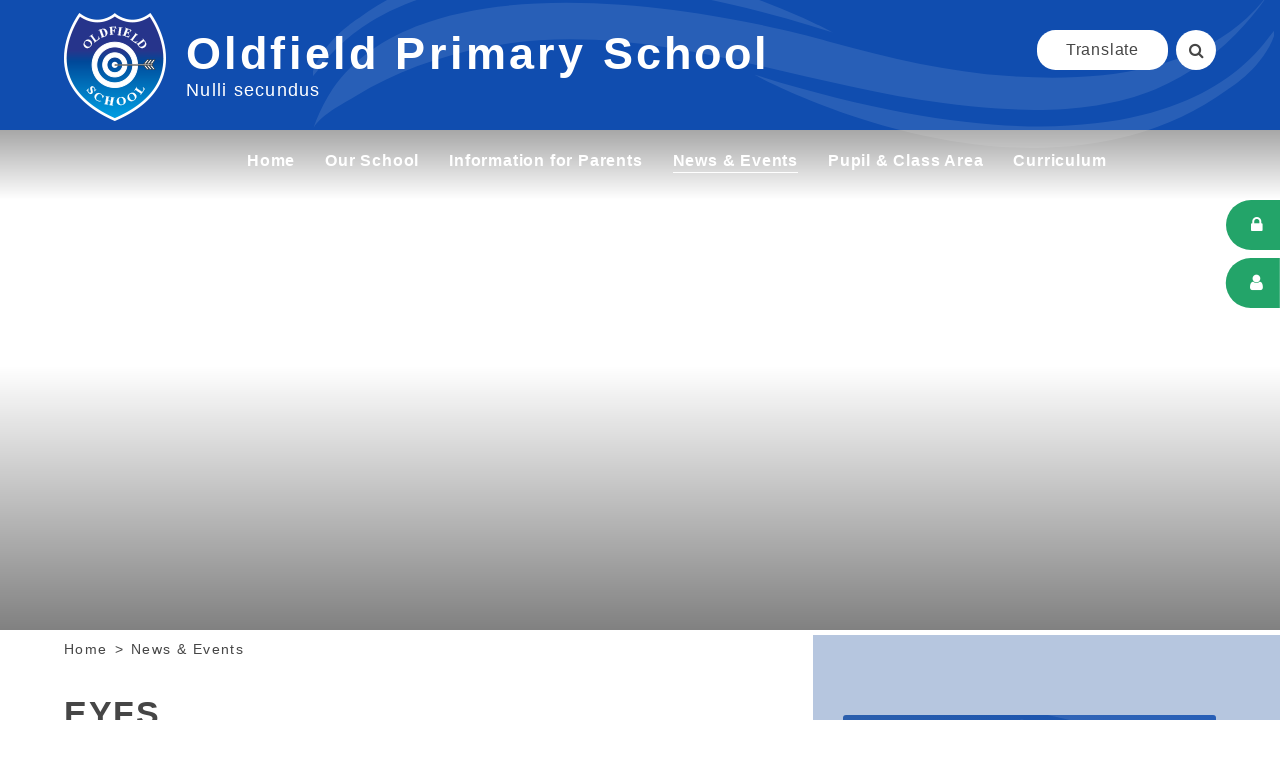

--- FILE ---
content_type: text/css
request_url: https://www.oldfieldprimary.com/_site/css/main.css?cache=260112
body_size: 70764
content:
@font-face{font-family:'Hugtophia';src:url("/_site/fonts/hugtophia.woff2") format("woff2"), url("/_site/fonts/hugtophia.woff") format("woff");font-weight:normal;font-style:normal}@font-face{font-family:'Tex Gyre Adventor';src:url("/_site/fonts/texgyreadventor-regular.woff2") format("woff2"), url("/_site/fonts/texgyreadventor-regular.woff") format("woff");font-weight:normal;font-style:normal}@font-face{font-family:'Tex Gyre Adventor';src:url("/_site/fonts/texgyreadventor-bold.woff2") format("woff2"), url("/_site/fonts/texgyreadventor-bold.woff") format("woff");font-weight:700;font-style:normal}
/*! normalize.css v1.1.2 | MIT License | git.io/normalize */article,aside,details,figcaption,figure,footer,header,hgroup,main,nav,section,summary{display:block}audio,canvas,video{display:inline-block;*display:inline;*zoom:1}audio:not([controls]){display:none;height:0}[hidden]{display:none}html{font-size:100%;-ms-text-size-adjust:100%;-webkit-text-size-adjust:100%}button,html,input,select,textarea{font-family:sans-serif}body{margin:0}a:focus{outline:thin dotted}a:active,a:hover{outline:0}h1{font-size:2em;margin:0.67em 0}h2{font-size:1.5em;margin:0.83em 0}h3{font-size:1.17em;margin:1em 0}h4{font-size:1em;margin:1.33em 0}h5{font-size:0.83em;margin:1.67em 0}h6{font-size:0.67em;margin:2.33em 0}abbr[title]{border-bottom:1px dotted}b,strong{font-weight:bold}blockquote{margin:1em 40px}dfn{font-style:italic}hr{-moz-box-sizing:content-box;-webkit-box-sizing:content-box;box-sizing:content-box;height:0}mark{background:#ff0;color:#000}p,pre{margin:1em 0}code,kbd,pre,samp{font-family:monospace, serif;_font-family:'courier new', monospace;font-size:1em}pre{white-space:pre;white-space:pre-wrap;word-wrap:break-word}q{quotes:none}q:after,q:before{content:'';content:none}small{font-size:80%}sub,sup{font-size:75%;line-height:0;position:relative;vertical-align:baseline}sup{top:-0.5em}sub{bottom:-0.25em}dl,menu,ol,ul{margin:1em 0}dd{margin:0 0 0 40px}menu,ol,ul{padding:0 0 0 40px}nav ol,nav ul{list-style:none;list-style-image:none}img{border:0;-ms-interpolation-mode:bicubic}svg:not(:root){overflow:hidden}figure{margin:0}form{margin:0}fieldset{border:1px solid #c0c0c0;margin:0;padding:0.35em 0.625em 0.75em}legend{border:0;padding:0;white-space:normal;*margin-left:-7px}button,input,select,textarea{font-size:100%;margin:0;vertical-align:baseline;*vertical-align:middle}button,input{line-height:normal}button,select{text-transform:none}button,html input[type=button],input[type=reset],input[type=submit]{-webkit-appearance:button;cursor:pointer;*overflow:visible}button[disabled],html input[disabled]{cursor:default}input[type=checkbox],input[type=radio]{-webkit-box-sizing:border-box;box-sizing:border-box;padding:0;*height:13px;*width:13px}input[type=search]{-webkit-appearance:textfield;-webkit-box-sizing:content-box;-moz-box-sizing:content-box;box-sizing:content-box}input[type=search]::-webkit-search-cancel-button,input[type=search]::-webkit-search-decoration{-webkit-appearance:none}button::-moz-focus-inner,input::-moz-focus-inner{border:0;padding:0}textarea{overflow:auto;vertical-align:top}table{border-collapse:collapse;border-spacing:0}body{font-size:100%}.mason,body,html{width:100%;height:100%}body{background:#FFFFFF}.mason *,.mason :after,.mason :before{-webkit-box-sizing:border-box;box-sizing:border-box;*behavior:url("/_includes/polyfills/boxsizing.htc")}.mason--resizing *{-webkit-transition:none;-o-transition:none;transition:none}.mason{width:1024px;min-height:100%;height:auto!important;height:100%;margin:0 auto;clear:both;position:relative;overflow:hidden;background:#FFFFFF}@media (min-width:0px){.mason{width:auto}}.mason{color:#464646;font-family:"Arial", sans-serif}button,input,select,textarea{font-family:"Arial", sans-serif}.video{max-width:100%;position:relative;background:#000}.video iframe{width:100%;height:100%;position:absolute;border:0}.region h1,.region h2,.region h3,.region h4,.region h5,.region h6{color:#464646;font-family:"Tex Gyre Adventor", sans-serif;font-weight:normal;line-height:1.5em}.region a{color:#104daf;text-decoration:none}.region hr{width:100%;height:0;margin:0;border:0;border-bottom:1px solid #104daf}.region iframe,.region img{max-width:100%}.region img{height:auto!important}.region img[data-fill]{max-width:none}.region figure{max-width:100%;padding:2px;margin:1em 0;border:1px solid #104daf;background:#F8F8F8}.region figure img{clear:both}.region figure figcaption{clear:both}.region blockquote{margin:1em 0;padding:0 0 0 1em}.region table{max-width:100%;margin:1em 0;clear:both;border:1px solid #104daf;background:#F8F8F8}.region td,.region th{text-align:left;padding:0.25em 0.5em;border:1px solid #104daf}.region label{margin-right:.5em;display:block}.region legend{padding:0 .5em}.region label em,.region legend em{color:#CF1111;font-style:normal;margin-left:.2em}.region input{max-width:100%}.region input[type=password],.region input[type=text]{width:18em;height:2em;display:block;padding:0 0 0 .5em;border:1px solid #104daf}.region input[type=checkbox],.region input[type=radio]{width:1em;height:1em;margin:.4em}.region textarea{max-width:100%;display:block;padding:.5em;border:1px solid #104daf}.region select{max-width:100%;width:18em;height:2em;padding:.2em;border:1px solid #104daf}.region select[size]{height:auto;padding:.2em}.region fieldset{border-color:#104daf}.captcha{display:block;margin:0 0 1em}.captcha__help{max-width:28em}.captcha__help--extended{max-width:26em}.captcha__elements{width:200px}.btn{height:auto;margin-top:-1px;display:inline-block;padding:0 1em;color:#104daf;line-height:2.8em;letter-spacing:1px;text-decoration:none;text-transform:uppercase;border:1px solid #104daf;background:transparent;-webkit-transition:background .4s, color .4s;-o-transition:background .4s, color .4s;transition:background .4s, color .4s}.btn:focus,.btn:hover{color:#FFF;background:#104daf}.btn__icon,.btn__text{float:left;margin:0 0.2em;line-height:inherit}.btn__icon{font-size:1.5em;margin-top:-2px}.btn--disabled{color:#999;border-color:#999;cursor:default}.btn--disabled:focus,.btn--disabled:hover{color:#999;background:transparent}.access__anchor,.anchor,.content__anchor{visibility:hidden;position:absolute;top:0}#forumUpdateForm fieldset{margin:1em 0}#forumUpdateForm .cmsForm__field{display:block;clear:both}.mason--admin .access__anchor,.mason--admin .anchor,.mason--admin .content__anchor{margin-top:-110px}.ui_toolbar{clear:both;margin:1em 0;line-height:2.1em}.ui_toolbar:after,.ui_toolbar:before{content:'';display:table}.ui_toolbar:after{clear:both}.lte-ie7 .ui_toolbar{zoom:1}.ui_left>*,.ui_right>*,.ui_toolbar>*{margin:0 .5em 0 0;float:left}.ui_right>:last-child,.ui_toolbar>:last-child{margin-right:0}.ui_left{float:left}.ui_right{float:right;margin-left:.5em}.ui_button,.ui_select,.ui_tag{margin:0 .5em 0 0;position:relative;float:left;text-align:left}.ui_button,.ui_select>div,.ui_tag{height:2.1em;padding:0 .6em;position:relative;font-size:1em;white-space:nowrap;color:#444444!important;line-height:2.1em;border:1px solid;border-color:rgba(0, 0, 0, 0.15) rgba(0, 0, 0, 0.15) rgba(0, 0, 0, 0.25);border-radius:0px;background-color:#F8F8F8;background-image:none}.ui_button:hover,.ui_select:hover>div{background-color:#E0E0E0}.ui_button.ui_button--selected,.ui_select.ui_select--selected>div{background-color:#E0E0E0}.ui_button.ui_button--disabled,.ui_select.ui_select--disabled>div{cursor:default;color:rgba(68, 68, 68, 0.25)!important;background-color:#F8F8F8}.ui_button{margin:0 .3em 0 0;cursor:pointer;outline:none!important;text-decoration:none;-webkit-transition:background .3s;-o-transition:background .3s;transition:background .3s}.ui_card{padding:1em;display:block;text-align:left;color:#444444;background-color:#F8F8F8;border:1px solid!important;border-color:rgba(0, 0, 0, 0.15) rgba(0, 0, 0, 0.15) rgba(0, 0, 0, 0.25)!important;border-radius:0px}.ui_card:after,.ui_card:before{content:'';display:table;clear:both}.ui_card--void{padding:0;overflow:hidden}.ui_card--void>*{margin:-1px -2px -1px -1px}.ui_card__img{margin:0 -1em;display:block;overflow:hidden;border:2px solid #F8F8F8}.ui_card__img--top{margin:-1em -1em 0;border-radius:0px 0px 0 0}.ui_card__img--full{margin:-1em;border-radius:0px}.ui_txt{margin:0 0 0.8em;font-weight:300;line-height:1.6em}.ui_txt__title{margin:0.6666666667em 0;font-size:1.2em;font-weight:400;line-height:1.3333333333em}.ui_txt__bold{margin:0.8em 0;font-weight:400}.ui_txt__sub{margin:-1em 0 1em;font-size:0.8em;font-weight:300;line-height:2em}.ui_txt__content{font-size:0.9em;line-height:1.7777777778em}.ui_txt__content *{display:inline;margin:0}.ui_txt--truncate_3,.ui_txt--truncate_4,.ui_txt--truncate_5,.ui_txt--truncate_6,.ui_txt--truncate_7,.ui_txt--truncate_8,.ui_txt--truncate_9{position:relative;overflow:hidden}.ui_txt--truncate_3:after,.ui_txt--truncate_4:after,.ui_txt--truncate_5:after,.ui_txt--truncate_6:after,.ui_txt--truncate_7:after,.ui_txt--truncate_8:after,.ui_txt--truncate_9:after{content:'';width:50%;height:1.6em;display:block;position:absolute;right:0;bottom:0;background:-webkit-gradient(linear, left top, right top, from(rgba(248, 248, 248, 0)), to(#f8f8f8));background:-webkit-linear-gradient(left, rgba(248, 248, 248, 0), #f8f8f8);background:-o-linear-gradient(left, rgba(248, 248, 248, 0), #f8f8f8);background:linear-gradient(to right, rgba(248, 248, 248, 0), #f8f8f8)}.ui_txt--truncate_3{height:4.8em}.ui_txt--truncate_3 .ui_txt__title{max-height:1.3333333333em;overflow:hidden}.ui_txt--truncate_4{height:6.4em}.ui_txt--truncate_4 .ui_txt__title{max-height:2.6666666667em;overflow:hidden}.ui_txt--truncate_5{height:8em}.ui_txt--truncate_5 .ui_txt__title{max-height:4em;overflow:hidden}.ui_txt--truncate_6{height:9.6em}.ui_txt--truncate_6 .ui_txt__title{max-height:5.3333333333em;overflow:hidden}.ui_txt--truncate_7{height:11.2em}.ui_txt--truncate_7 .ui_txt__title{max-height:6.6666666667em;overflow:hidden}.ui_txt--truncate_8{height:12.8em}.ui_txt--truncate_8 .ui_txt__title{max-height:8em;overflow:hidden}.ui_txt--truncate_9{height:14.4em}.ui_txt--truncate_9 .ui_txt__title{max-height:9.3333333333em;overflow:hidden}.ui_select{padding:0}.ui_select>div{padding:0 1.5em 0 .6em;cursor:pointer;outline:none!important;text-decoration:none;-webkit-transition:background .3s;-o-transition:background .3s;transition:background .3s}.ui_select>div:after{content:'';display:block;position:absolute;right:.6em;top:50%;margin-top:-2px;border:4px solid;border-left-color:transparent;border-right-color:transparent;border-bottom-color:transparent}.ui_select>ul{padding:0;margin:.75em 0 0;display:none;list-style:none;overflow:hidden;background:#fff;position:absolute;z-index:8;top:100%;right:0}.ui_select>ul li{height:2.1em;padding:.15em;clear:both;position:relative;border-bottom:1px solid #ddd}.ui_select>ul li span{width:.6em;height:.6em;margin:.6em;float:left}.ui_select>ul li label{margin:0 3.6em 0 1.8em;display:block;white-space:nowrap}.ui_select>ul li input{position:absolute;top:50%;right:0.15em;-webkit-transform:translate(0, -50%);-ms-transform:translate(0, -50%);transform:translate(0, -50%)}.ui_select--selected>ul{display:block}.ui_group{float:left;margin:0 .3em 0 0}.ui_group .ui_button{float:left;margin:0;border-radius:0;border-left-color:rgba(255, 255, 255, 0.15)}.ui_group .ui_button:first-child{border-radius:0px 0 0 0px;border-left-color:rgba(0, 0, 0, 0.15)}.ui_group .ui_button:last-child{border-radius:0 0px 0px 0}.ui_icon{height:.5em;font-size:2em;line-height:.5em;display:inline-block;font-family:"Courier New", Courier, monospace}.ui_icon--prev:after{content:"\02039";font-weight:bold}.ui_icon--next:after{content:"\0203A";font-weight:bold}.ui-tooltip{-webkit-box-shadow:0 0 5px #aaa;box-shadow:0 0 5px #aaa;max-width:300px;padding:8px;position:absolute;z-index:9999;font-size:95%;line-height:1.2}.mason--staff .staff__list{width:100%;position:relative;text-align:center}.mason--staff .staff__list__item{display:inline-block;width:100%;max-width:280px;position:relative;overflow:hidden;height:15em;margin:0 10px 20px}.mason--staff .staff__list__item__photo{position:absolute;top:0;left:0;width:100%;height:100%;z-index:1}.mason--staff .staff__list__item__info{position:absolute;left:0;bottom:0;width:100%;padding:10px;text-align:center;background:#104daf;background:rgba(16, 77, 175, 0.5);color:#FFF;z-index:2}.mason--staff .staff__list__item__info strong{margin:0}.mason--staff .staff__list__item__info p{margin:0}@media (min-width:769px){.mason--staff .staff__list{text-align:left}.mason--staff .staff__list__item{width:31%;margin:0 2% 20px 0}}.lte-ie8 .mason--staff .staff__list{text-align:left}.lte-ie8 .mason--staff .staff__list__item{width:31%;margin:0 2% 20px 0}.mason--governors .governors__list{width:100%;position:relative;text-align:left}.mason--governors .governors__list__item{display:inline-block;width:100%;position:relative;overflow:hidden;margin:0 0 20px}.mason--governors .governors__list__item__photo{position:relative;top:0;left:0;width:100%;height:15em;z-index:1;overflow:hidden}.mason--governors .governors__list__item__info{position:absolute;left:0;bottom:0;width:100%;padding:10px;text-align:center;background:#104daf;background:rgba(16, 77, 175, 0.5);color:#FFF;z-index:2}.mason--governors .governors__list__item__info strong{margin:0}.mason--governors .governors__list__item__info p{margin:0}.mason--governors .governors__list__item__download{padding:10px;display:inline-block;background:#104daf;color:#FFF;text-decoration:none}.mason--governors .governors__list__item__download .fa{margin-right:5px}.mason--governors .governors__list__item__download[href=""]{display:none}@media (min-width:550px){.mason--governors .governors__list__item{padding:20px 0;border-bottom:1px solid #104daf}.mason--governors .governors__list__item>p{margin-top:0}.mason--governors .governors__list__item__photo{float:left;width:280px;margin:0 1em 0 0}}@font-face{font-family:'Hugtophia';src:url("/_site/fonts/hugtophia.woff2") format("woff2"), url("/_site/fonts/hugtophia.woff") format("woff");font-weight:normal;font-style:normal}@font-face{font-family:'Tex Gyre Adventor';src:url("/_site/fonts/texgyreadventor-regular.woff2") format("woff2"), url("/_site/fonts/texgyreadventor-regular.woff") format("woff");font-weight:normal;font-style:normal}@font-face{font-family:'Tex Gyre Adventor';src:url("/_site/fonts/texgyreadventor-bold.woff2") format("woff2"), url("/_site/fonts/texgyreadventor-bold.woff") format("woff");font-weight:700;font-style:normal}.content__region h2,.content__region h3,.content__region h4,.content__region h5{color:#464646;text-transform:none;font-family:"Tex Gyre Adventor", sans-serif}.menu__sidebar__search .search__btn,.menu__sidebar__translate .translate__btn,.subnav__list__item__link{-webkit-transition:color 0.35s ease, background 0.35s ease;-o-transition:color 0.35s ease, background 0.35s ease;transition:color 0.35s ease, background 0.35s ease}.content__path,.content__share__list,.map__contact__list,.mason--governors .governors__list,.mason--staff .staff__list,.sideLinks__list,.slideshow .image_slider,.subnav__list,.urgent__list{margin:0;padding:0;list-style:none}.awards,.footer__wrapper,.header__title,.main,.slideshow__motto{width:90%;max-width:1170px;margin-left:auto;margin-right:auto}.slideshow__overlay,.slideshow__overlay2{background:-moz-linear-gradient(top, rgba(0, 0, 0, 0) 0%, #000 100%);background:-webkit-linear-gradient(top, rgba(0, 0, 0, 0) 0%, #000 100%);background:-webkit-gradient(linear, left top, left bottom, from(rgba(0, 0, 0, 0)), to(#000));background:-o-linear-gradient(top, rgba(0, 0, 0, 0) 0%, #000 100%);background:linear-gradient(to bottom, rgba(0, 0, 0, 0) 0%, #000 100%);filter:progid:DXImageTransform.Microsoft.gradient( startColorstr='#00000000', endColorstr='#ff898b',GradientType=0 )}.menu{position:relative;width:100%;z-index:120}.menu__btn{display:block;position:relative;width:100%;border:none;outline:none;padding:0 5%;color:#FFF;height:60px;background:#104daf;border-radius:0;text-align:left}@media (min-width:769px){.menu__btn{display:none}}.menu__btn .lte-ie8{display:none}.menu__btn__text{display:inline-block;position:relative;margin-right:0.5em;font-weight:700;padding-left:95px}.menu__btn__text--close{display:none}.menu__btn__icon{position:relative;top:-3px;background:#FFF;height:2px;width:22px;margin:auto;display:inline-block;vertical-align:middle;-webkit-transform:rotate(0deg);-ms-transform:rotate(0deg);transform:rotate(0deg);-webkit-box-shadow:0px 7px 0px 0px #FFF, 0px -7px 0px 0px #FFF;box-shadow:0px 7px 0px 0px #FFF, 0px -7px 0px 0px #FFF;-webkit-transition:-webkit-transform 0.35s ease, -webkit-box-shadow 0.35s ease 0.35s;transition:-webkit-transform 0.35s ease, -webkit-box-shadow 0.35s ease 0.35s;-o-transition:transform 0.35s ease, box-shadow 0.35s ease 0.35s;transition:transform 0.35s ease, box-shadow 0.35s ease 0.35s;transition:transform 0.35s ease, box-shadow 0.35s ease 0.35s, -webkit-transform 0.35s ease, -webkit-box-shadow 0.35s ease 0.35s}.menu__btn__icon:after{content:"";top:0;left:0;right:0;bottom:0;position:absolute;background:inherit;-webkit-transform:rotate(0deg);-ms-transform:rotate(0deg);transform:rotate(0deg);-webkit-transition:-webkit-transform 0.35s ease;transition:-webkit-transform 0.35s ease;-o-transition:transform 0.35s ease;transition:transform 0.35s ease;transition:transform 0.35s ease, -webkit-transform 0.35s ease}.mason--menu .menu__btn .menu__btn__text--close{display:inline-block;-webkit-transform:translateX(0px);-ms-transform:translateX(0px);transform:translateX(0px)}.mason--menu .menu__btn .menu__btn__text--open{display:none;-webkit-transform:translateX(-10px);-ms-transform:translateX(-10px);transform:translateX(-10px)}.mason--menu .menu__btn .menu__btn__icon{-webkit-transform:rotate(135deg);-ms-transform:rotate(135deg);transform:rotate(135deg);-webkit-box-shadow:0px 0 0px 0px #FFF, 0px 0 0px 0px #FFF;box-shadow:0px 0 0px 0px #FFF, 0px 0 0px 0px #FFF;-webkit-transition:-webkit-transform 0.35s ease, -webkit-box-shadow 0.35s ease;transition:-webkit-transform 0.35s ease, -webkit-box-shadow 0.35s ease;-o-transition:transform 0.35s ease, box-shadow 0.35s ease;transition:transform 0.35s ease, box-shadow 0.35s ease;transition:transform 0.35s ease, box-shadow 0.35s ease, -webkit-transform 0.35s ease, -webkit-box-shadow 0.35s ease}.mason--menu .menu__btn .menu__btn__icon:after{-webkit-transform:rotate(90deg);-ms-transform:rotate(90deg);transform:rotate(90deg)}.menu__sidebar{position:relative;z-index:10}.menu__sidebar:after,.menu__sidebar:before{content:"";display:table}.menu__sidebar:after{clear:both}.lte-ie7 .menu__sidebar{zoom:1}.menu__sidebar__buttons{display:block}@media (min-width:769px){.menu__sidebar__buttons{display:inline-block;vertical-align:top}}.menu__sidebar__buttons .lte-ie8{display:inline-block;vertical-align:top}.menu__sidebar__list{margin:0;padding:0;list-style:none}.menu__sidebar__list:after,.menu__sidebar__list:before{content:"";display:table}.menu__sidebar__list:after{clear:both}.lte-ie7 .menu__sidebar__list{zoom:1}.menu__sidebar__list__item{position:relative;display:inline-block}.menu__sidebar__list__item__link{display:block;text-decoration:none;text-transform:none;font-size:16px;font-size:1rem;letter-spacing:0.05em;font-weight:700;color:#FFF}.menu__sidebar__list__item .menu__btn,.menu__sidebar__list__item__button{display:none}.menu__sidebar__list__item__sub{margin:0;padding:0;display:none}@media (max-width:768px){.menu{display:none;position:absolute;background-color:#104daf}.mason--menu .menu{display:block}.menu__sidebar__list__item{display:block}.menu__sidebar__list__item__link{color:#FFF;padding:1em 5%}.menu__sidebar__list__item__link{padding-right:3em}.menu__sidebar__list__item--subitems>.menu__sidebar__list__item__button{top:0;right:0;padding:0;width:50px;height:47px;border:none;outline:none;display:block;line-height:1.5em;position:absolute;background:transparent}.menu__sidebar__list__item--subitems>.menu__sidebar__list__item__button i{color:#FFF;top:0.625em;width:22px;height:22px;right:1.875em;position:absolute;background:#1257c6;border-radius:50px}.menu__sidebar__list__item--subitems>.menu__sidebar__list__item__button i:before{position:relative;top:5px}.menu__sidebar__list__item__sub{padding:0.5em 0;font-size:0.875em;background:#0c3880}.menu__sidebar__list__item__sub .menu__sidebar__list__item__link{padding:1em 6%;padding:1em calc(5% + 1em)}.menu__sidebar__list__item--expand>.menu__sidebar__list__item__sub{display:block}}.lte-ie8 .menu{display:none;position:absolute;background-color:#104daf}.mason--menu .lte-ie8 .menu{display:block}.lte-ie8 .menu__sidebar__list__item{display:block}.lte-ie8 .menu__sidebar__list__item__link{color:#FFF;padding:1em 5%}.lte-ie8 .menu__sidebar__list__item__link{padding-right:3em}.lte-ie8 .menu__sidebar__list__item--subitems>.menu__sidebar__list__item__button{top:0;right:0;padding:0;width:50px;height:47px;border:none;outline:none;display:block;line-height:1.5em;position:absolute;background:transparent}.lte-ie8 .menu__sidebar__list__item--subitems>.menu__sidebar__list__item__button i{color:#FFF;top:0.625em;width:22px;height:22px;right:1.875em;position:absolute;background:#1257c6;border-radius:50px}.lte-ie8 .menu__sidebar__list__item--subitems>.menu__sidebar__list__item__button i:before{position:relative;top:5px}.lte-ie8 .menu__sidebar__list__item__sub{padding:0.5em 0;font-size:0.875em;background:#0c3880}.lte-ie8 .menu__sidebar__list__item__sub .menu__sidebar__list__item__link{padding:1em 6%;padding:1em calc(5% + 1em)}.lte-ie8 .menu__sidebar__list__item--expand>.menu__sidebar__list__item__sub{display:block}@media (min-width:769px){.menu{pointer-events:all;-webkit-transition:-webkit-transform 0.35s;transition:-webkit-transform 0.35s;-o-transition:transform 0.35s;transition:transform 0.35s;transition:transform 0.35s, -webkit-transform 0.35s}.mason--menuFixed .menu{-webkit-transform:translateY(-125px);-ms-transform:translateY(-125px);transform:translateY(-125px)}.menu__sidebar{width:90%;max-width:1170px;margin-right:auto;margin-left:auto;float:none;margin-right:auto;margin-left:auto;text-align:left}.menu__sidebar__buttons{position:absolute;top:-100px;right:0}.menu__sidebar__list{position:relative;right:-13px;display:inline-block;padding-left:155px}.menu__sidebar__list__item{display:inline-block}.menu__sidebar__list__item__link{color:#FFF;padding:22px 10px;-webkit-transition:background 0.35s ease, color 0.35s ease;-o-transition:background 0.35s ease, color 0.35s ease;transition:background 0.35s ease, color 0.35s ease;text-align:center;font-size:14px;font-size:0.875rem}}@media (min-width:769px) and (min-width:1024px){.menu__sidebar__list__item__link{padding:22px 15px;font-size:16px;font-size:1rem}}@media (min-width:769px){.menu__sidebar__list__item__link span{position:relative}.menu__sidebar__list__item__link span:after{left:0;right:0;bottom:-4px;content:'';height:1px;background:#FFF;position:absolute;-webkit-transform:scale(0, 1);-ms-transform:scale(0, 1);transform:scale(0, 1);-webkit-transition:-webkit-transform 0.35s ease;transition:-webkit-transform 0.35s ease;-o-transition:transform 0.35s ease;transition:transform 0.35s ease;transition:transform 0.35s ease, -webkit-transform 0.35s ease}.menu__sidebar__list__item--selected>.menu__sidebar__list__item__link span:after,.menu__sidebar__list__item__link:hover span:after{-webkit-transform:scale(1);-ms-transform:scale(1);transform:scale(1)}.menu__sidebar__list__item--subitems>.menu__sidebar__list__item__sub{left:0;opacity:0;padding:0;width:200px;top:-5500em;display:block;text-align:left;padding:11px 0;position:absolute;-webkit-transform:translateY(10px);-ms-transform:translateY(10px);transform:translateY(10px);background:#1257c6;-webkit-transition:opacity 500ms ease, top 0ms 500ms, -webkit-transform 500ms ease;transition:opacity 500ms ease, top 0ms 500ms, -webkit-transform 500ms ease;-o-transition:opacity 500ms ease, transform 500ms ease, top 0ms 500ms;transition:opacity 500ms ease, transform 500ms ease, top 0ms 500ms;transition:opacity 500ms ease, transform 500ms ease, top 0ms 500ms, -webkit-transform 500ms ease}.menu__sidebar__list__item--subitems>.menu__sidebar__list__item__sub .menu__sidebar__list__item{display:block}.menu__sidebar__list__item--subitems>.menu__sidebar__list__item__sub .menu__sidebar__list__item__link{color:#FFF;padding:1em 1em}.menu__sidebar__list__item--subitems>.menu__sidebar__list__item__sub .menu__sidebar__list__item__link span{font-size:0.875em}.menu__sidebar__list__item--subitems>.menu__sidebar__list__item__sub .menu__sidebar__list__item__link span:after{display:none}.menu__sidebar__list__item--subitems>.menu__sidebar__list__item__sub .menu__sidebar__list__item__link:hover{background:#104daf}.menu__sidebar__list__item--subitems:hover>.menu__sidebar__list__item__sub{top:100%;opacity:1;-webkit-transform:translateY(0px);-ms-transform:translateY(0px);transform:translateY(0px);-webkit-transition:opacity 500ms ease, top 0ms, -webkit-transform 500ms ease;transition:opacity 500ms ease, top 0ms, -webkit-transform 500ms ease;-o-transition:opacity 500ms ease, transform 500ms ease, top 0ms;transition:opacity 500ms ease, transform 500ms ease, top 0ms;transition:opacity 500ms ease, transform 500ms ease, top 0ms, -webkit-transform 500ms ease}.lte-ie8 .menu__sidebar{display:block}.lte-ie8 .menu__btn,.lte-ie8 .menu__sidebar__list__item__button{display:none!important}.lte-ie7 .menu{left:50%;width:1024px;margin-left:-512px}.lte-ie7 .menu__sidebar__list__item{display:inline}}.lte-ie8 .menu{pointer-events:all;-webkit-transition:-webkit-transform 0.35s;transition:-webkit-transform 0.35s;-o-transition:transform 0.35s;transition:transform 0.35s;transition:transform 0.35s, -webkit-transform 0.35s}.mason--menuFixed .lte-ie8 .menu{-webkit-transform:translateY(-125px);-ms-transform:translateY(-125px);transform:translateY(-125px)}.lte-ie8 .menu__sidebar{width:90%;max-width:1170px;margin-right:auto;margin-left:auto;float:none;margin-right:auto;margin-left:auto;text-align:left}.lte-ie8 .menu__sidebar__buttons{position:absolute;top:-100px;right:0}.lte-ie8 .menu__sidebar__list{position:relative;right:-13px;display:inline-block;padding-left:155px}.lte-ie8 .menu__sidebar__list__item{display:inline-block}.lte-ie8 .menu__sidebar__list__item__link{color:#FFF;padding:22px 10px;-webkit-transition:background 0.35s ease, color 0.35s ease;-o-transition:background 0.35s ease, color 0.35s ease;transition:background 0.35s ease, color 0.35s ease;text-align:center;font-size:14px;font-size:0.875rem}@media (min-width:1024px){.lte-ie8 .menu__sidebar__list__item__link{padding:22px 15px;font-size:16px;font-size:1rem}}.lte-ie8 .menu__sidebar__list__item__link span{position:relative}.lte-ie8 .menu__sidebar__list__item__link span:after{left:0;right:0;bottom:-4px;content:'';height:1px;background:#FFF;position:absolute;-webkit-transform:scale(0, 1);-ms-transform:scale(0, 1);transform:scale(0, 1);-webkit-transition:-webkit-transform 0.35s ease;transition:-webkit-transform 0.35s ease;-o-transition:transform 0.35s ease;transition:transform 0.35s ease;transition:transform 0.35s ease, -webkit-transform 0.35s ease}.lte-ie8 .menu__sidebar__list__item--selected>.menu__sidebar__list__item__link span:after,.lte-ie8 .menu__sidebar__list__item__link:hover span:after{-webkit-transform:scale(1);-ms-transform:scale(1);transform:scale(1)}.lte-ie8 .menu__sidebar__list__item--subitems>.menu__sidebar__list__item__sub{left:0;opacity:0;padding:0;width:200px;top:-5500em;display:block;text-align:left;padding:11px 0;position:absolute;-webkit-transform:translateY(10px);-ms-transform:translateY(10px);transform:translateY(10px);background:#1257c6;-webkit-transition:opacity 500ms ease, top 0ms 500ms, -webkit-transform 500ms ease;transition:opacity 500ms ease, top 0ms 500ms, -webkit-transform 500ms ease;-o-transition:opacity 500ms ease, transform 500ms ease, top 0ms 500ms;transition:opacity 500ms ease, transform 500ms ease, top 0ms 500ms;transition:opacity 500ms ease, transform 500ms ease, top 0ms 500ms, -webkit-transform 500ms ease}.lte-ie8 .menu__sidebar__list__item--subitems>.menu__sidebar__list__item__sub .menu__sidebar__list__item{display:block}.lte-ie8 .menu__sidebar__list__item--subitems>.menu__sidebar__list__item__sub .menu__sidebar__list__item__link{color:#FFF;padding:1em 1em}.lte-ie8 .menu__sidebar__list__item--subitems>.menu__sidebar__list__item__sub .menu__sidebar__list__item__link span{font-size:0.875em}.lte-ie8 .menu__sidebar__list__item--subitems>.menu__sidebar__list__item__sub .menu__sidebar__list__item__link span:after{display:none}.lte-ie8 .menu__sidebar__list__item--subitems>.menu__sidebar__list__item__sub .menu__sidebar__list__item__link:hover{background:#104daf}.lte-ie8 .menu__sidebar__list__item--subitems:hover>.menu__sidebar__list__item__sub{top:100%;opacity:1;-webkit-transform:translateY(0px);-ms-transform:translateY(0px);transform:translateY(0px);-webkit-transition:opacity 500ms ease, top 0ms, -webkit-transform 500ms ease;transition:opacity 500ms ease, top 0ms, -webkit-transform 500ms ease;-o-transition:opacity 500ms ease, transform 500ms ease, top 0ms;transition:opacity 500ms ease, transform 500ms ease, top 0ms;transition:opacity 500ms ease, transform 500ms ease, top 0ms, -webkit-transform 500ms ease}.lte-ie8 .lte-ie8 .menu__sidebar{display:block}.lte-ie8 .lte-ie8 .menu__btn,.lte-ie8 .lte-ie8 .menu__sidebar__list__item__button{display:none!important}.lte-ie8 .lte-ie7 .menu{left:50%;width:1024px;margin-left:-512px}.lte-ie8 .lte-ie7 .menu__sidebar__list__item{display:inline}@font-face{font-family:'Hugtophia';src:url("/_site/fonts/hugtophia.woff2") format("woff2"), url("/_site/fonts/hugtophia.woff") format("woff");font-weight:normal;font-style:normal}@font-face{font-family:'Tex Gyre Adventor';src:url("/_site/fonts/texgyreadventor-regular.woff2") format("woff2"), url("/_site/fonts/texgyreadventor-regular.woff") format("woff");font-weight:normal;font-style:normal}@font-face{font-family:'Tex Gyre Adventor';src:url("/_site/fonts/texgyreadventor-bold.woff2") format("woff2"), url("/_site/fonts/texgyreadventor-bold.woff") format("woff");font-weight:700;font-style:normal}.content__region h2,.content__region h3,.content__region h4,.content__region h5{color:#464646;text-transform:none;font-family:"Tex Gyre Adventor", sans-serif}.menu__sidebar__search .search__btn,.menu__sidebar__translate .translate__btn,.subnav__list__item__link{-webkit-transition:color 0.35s ease, background 0.35s ease;-o-transition:color 0.35s ease, background 0.35s ease;transition:color 0.35s ease, background 0.35s ease}.content__path,.content__share__list,.map__contact__list,.mason--governors .governors__list,.mason--staff .staff__list,.sideLinks__list,.slideshow .image_slider,.subnav__list,.urgent__list{margin:0;padding:0;list-style:none}.awards,.footer__wrapper,.header__title,.main,.slideshow__motto{width:90%;max-width:1170px;margin-left:auto;margin-right:auto}.slideshow__overlay,.slideshow__overlay2{background:-moz-linear-gradient(top, rgba(0, 0, 0, 0) 0%, #000 100%);background:-webkit-linear-gradient(top, rgba(0, 0, 0, 0) 0%, #000 100%);background:-webkit-gradient(linear, left top, left bottom, from(rgba(0, 0, 0, 0)), to(#000));background:-o-linear-gradient(top, rgba(0, 0, 0, 0) 0%, #000 100%);background:linear-gradient(to bottom, rgba(0, 0, 0, 0) 0%, #000 100%);filter:progid:DXImageTransform.Microsoft.gradient( startColorstr='#00000000', endColorstr='#ff898b',GradientType=0 )}.map{display:block;position:relative;width:100%;height:100%;z-index:1}@media (min-width:769px){.map{height:500px}}.map .lte-ie8{height:500px}.map #gmap{width:100%;height:300px}@media (min-width:769px){.map #gmap{height:100%}}.map #gmap .lte-ie8{height:100%}.map__contact{width:100%;height:100%;position:relative;z-index:2;color:#104daf;background:#FFF;padding:30px 40px}@media (min-width:769px){.map__contact{position:absolute;top:45px;left:5%;width:410px;height:410px}}.map__contact .lte-ie8{position:absolute;top:45px;left:5%;width:410px;height:410px}@media (min-width:1301px){.map__contact{left:calc(50% - 585px)}}.map__contact__title{font-size:20px;font-size:1.25rem;margin-top:0;margin-bottom:20px;text-transform:none;letter-spacing:0.05em;color:#464646}@media (min-width:415px){.map__contact__title{font-size:34px;font-size:2.125rem}}.map__contact__title .lte-ie8{font-size:34px;font-size:2.125rem}.map__contact__list__address,.map__contact__list__email,.map__contact__list__phone,.map__contact__list__staff{position:relative;padding-left:30px;font-size:16px;font-size:1rem;letter-spacing:0.025em;line-height:1.4;color:#104daf}@media (min-width:415px){.map__contact__list__address,.map__contact__list__email,.map__contact__list__phone,.map__contact__list__staff{font-size:19px;font-size:1.1875rem}}.map__contact__list__address .lte-ie8,.map__contact__list__email .lte-ie8,.map__contact__list__phone .lte-ie8,.map__contact__list__staff .lte-ie8{font-size:19px;font-size:1.1875rem}.map__contact__list__address:before,.map__contact__list__email:before,.map__contact__list__phone:before,.map__contact__list__staff:before{display:inline-block;position:absolute;top:1px;left:0;font-family:"FontAwesome";margin:auto 0;color:#b6c6df;width:18px;text-align:center}.map__contact__list__address{margin-bottom:25px}.map__contact__list__address:before{content:"\f041";font-size:18px;font-size:1.125rem;height:50%}.map__contact__list__address p{margin:0}.map__contact__list__phone:before{content:"\f095";font-size:15px;font-size:0.9375rem}.map__contact__list__staff:before{content:"\f007";font-size:15px;font-size:0.9375rem}.map__contact__list__email{display:block;position:relative;width:100%;text-decoration:none;margin-bottom:20px}.map__contact__list__email:before{content:"\f0e0";top:0px;font-size:15px;font-size:0.9375rem}.map__contact__list__email:hover{text-decoration:underline}.mason--admin .map__contact__address,.mason--admin .map__contact__email,.mason--admin .map__contact__phone{min-height:30px}@font-face{font-family:'Hugtophia';src:url("/_site/fonts/hugtophia.woff2") format("woff2"), url("/_site/fonts/hugtophia.woff") format("woff");font-weight:normal;font-style:normal}@font-face{font-family:'Tex Gyre Adventor';src:url("/_site/fonts/texgyreadventor-regular.woff2") format("woff2"), url("/_site/fonts/texgyreadventor-regular.woff") format("woff");font-weight:normal;font-style:normal}@font-face{font-family:'Tex Gyre Adventor';src:url("/_site/fonts/texgyreadventor-bold.woff2") format("woff2"), url("/_site/fonts/texgyreadventor-bold.woff") format("woff");font-weight:700;font-style:normal}.menu__sidebar__search{display:inline-block;vertical-align:top;position:relative;z-index:2;width:100%}@media (min-width:769px){.menu__sidebar__search{width:auto;margin-left:4px}}.menu__sidebar__search .lte-ie8{width:auto;margin-left:4px}.menu__sidebar__search .search__btn{position:relative;z-index:50;display:none;width:40px;height:40px;border:0;border-radius:50%;background-color:#FFF;color:#464646}.menu__sidebar__search .search__btn:hover{color:#FFF;background-color:#104daf}.menu__sidebar__search .search__btn:focus{outline:none}.menu__sidebar__search .search__btn .icon_search{display:block}.menu__sidebar__search .search__btn .icon_cross{display:none}@media (min-width:769px){.menu__sidebar__search .search__btn{display:inline-block}}.menu__sidebar__search .search__btn .lte-ie8{display:inline-block}.menu__sidebar__search__field{display:block;z-index:10;position:relative;height:40px;width:100%;background:white;-webkit-transition:opacity 0.5s ease, visibility 0.35s, -webkit-transform 0.5s ease;transition:opacity 0.5s ease, visibility 0.35s, -webkit-transform 0.5s ease;-o-transition:transform 0.5s ease, opacity 0.5s ease, visibility 0.35s;transition:transform 0.5s ease, opacity 0.5s ease, visibility 0.35s;transition:transform 0.5s ease, opacity 0.5s ease, visibility 0.35s, -webkit-transform 0.5s ease;padding:5px 5% 5px 40px}.menu__sidebar__search__field form{display:block}.menu__sidebar__search__field input{width:100%;height:30px;background-color:transparent;border:0;color:#000}.menu__sidebar__search__field input.placeholder{color:#000;font-family:"Arial", sans-serif}.menu__sidebar__search__field input:-moz-placeholder{color:#000;font-family:"Arial", sans-serif}.menu__sidebar__search__field input::-moz-placeholder{color:#000;font-family:"Arial", sans-serif}.menu__sidebar__search__field input:-ms-input-placeholder{color:#000;font-family:"Arial", sans-serif}.menu__sidebar__search__field input::-webkit-input-placeholder{color:#000;font-family:"Arial", sans-serif}.menu__sidebar__search__field input:focus{outline:none}.menu__sidebar__search__field .search__submit{position:absolute;top:5px;left:5px;width:30px;height:30px;border:0;border-radius:50%;color:#FFF;background-color:#104daf;font-size:14px;font-size:0.875rem}.menu__sidebar__search__field .search__submit:focus{outline:none}@media (min-width:769px){.menu__sidebar__search__field{position:absolute;width:260px;opacity:0;visibility:hidden;top:0;right:100%;padding-left:40px;padding-right:10px;border-radius:18.5px 0 0 18.5px}.menu__sidebar__search__field .search__submit{float:none}}.menu__sidebar__search__field .lte-ie8{position:absolute;width:260px;opacity:0;visibility:hidden;top:0;right:100%;padding-left:40px;padding-right:10px;border-radius:18.5px 0 0 18.5px}.menu__sidebar__search__field .lte-ie8 .search__submit{float:none}.mason--search .menu__sidebar__search__field{opacity:1;visibility:visible}.mason--search .search__btn .icon_search{display:none}.mason--search .search__btn .icon_cross{display:block}@media (min-width:769px){.menu__sidebar__search__field{-webkit-transform:translateX(30px);-ms-transform:translateX(30px);transform:translateX(30px)}}.menu__sidebar__search__field .lte-ie8{-webkit-transform:translateX(30px);-ms-transform:translateX(30px);transform:translateX(30px)}.mason--search .menu__sidebar__search__field{-webkit-transform:translateX(20px);-ms-transform:translateX(20px);transform:translateX(20px)}.search_form_button{margin-top:0!important}.search__form input{width:250px;width:calc(100% - 65px);height:46px;padding-left:10px;font-size:20px;font-size:1.25rem;border-radius:10px}.search__form input:focus{outline:none}.search__form input.placeholder{color:#393939}.search__form input:-moz-placeholder{color:#393939}.search__form input::-moz-placeholder{color:#393939}.search__form input:-ms-input-placeholder{color:#393939}.search__form input::-webkit-input-placeholder{color:#393939}.search__form button{height:46px;width:46px;background-color:transparent;border-radius:50%;background-color:#FFF;border:0;color:#000;-webkit-transition:background-image 0.35s ease, background-color 0.35s ease;-o-transition:background-image 0.35s ease, background-color 0.35s ease;transition:background-image 0.35s ease, background-color 0.35s ease;vertical-align:bottom}.search__form button:focus{outline:none}.search__form button:hover{background-color:#bed2f1}@font-face{font-family:'Hugtophia';src:url("/_site/fonts/hugtophia.woff2") format("woff2"), url("/_site/fonts/hugtophia.woff") format("woff");font-weight:normal;font-style:normal}@font-face{font-family:'Tex Gyre Adventor';src:url("/_site/fonts/texgyreadventor-regular.woff2") format("woff2"), url("/_site/fonts/texgyreadventor-regular.woff") format("woff");font-weight:normal;font-style:normal}@font-face{font-family:'Tex Gyre Adventor';src:url("/_site/fonts/texgyreadventor-bold.woff2") format("woff2"), url("/_site/fonts/texgyreadventor-bold.woff") format("woff");font-weight:700;font-style:normal}.menu__sidebar__translate{display:block;position:relative;z-index:1;width:100%;padding:10px 0}@media (min-width:769px){.menu__sidebar__translate{width:auto;display:inline-block;vertical-align:top;padding:0}}.menu__sidebar__translate .lte-ie8{width:auto;display:inline-block;vertical-align:top;padding:0}.menu__sidebar__translate .translate__btn{position:relative;z-index:20;pointer-events:none;display:none;vertical-align:middle;height:30px;line-height:30px;border:0;padding:0 29px;border-radius:18.5px;background-color:#FFF;color:#464646;font-size:16px;font-size:1rem;letter-spacing:0.05em}.menu__sidebar__translate .translate__btn:hover{color:#FFF;background-color:#104daf}.menu__sidebar__translate .translate__btn:focus{outline:none}.menu__sidebar__translate .translate__btn .icon_translate{display:block}.menu__sidebar__translate .translate__btn .icon_cross{display:none}@media (min-width:769px){.menu__sidebar__translate .translate__btn{display:inline-block;pointer-events:auto;height:40px}}.menu__sidebar__translate .translate__btn .lte-ie8{display:inline-block;pointer-events:auto;height:40px}.menu__sidebar__translate__field{display:inline-block;vertical-align:middle;position:relative;z-index:11;height:40px;background:white;-webkit-transition:opacity 0.5s ease, visibility 0.35s, -webkit-transform 0.5s ease;transition:opacity 0.5s ease, visibility 0.35s, -webkit-transform 0.5s ease;-o-transition:transform 0.5s ease, opacity 0.5s ease, visibility 0.35s;transition:transform 0.5s ease, opacity 0.5s ease, visibility 0.35s;transition:transform 0.5s ease, opacity 0.5s ease, visibility 0.35s, -webkit-transform 0.5s ease;width:100%;padding:5px 10px}@media (min-width:769px){.menu__sidebar__translate__field{position:absolute;display:table;width:240px;height:40px;opacity:0;visibility:hidden;overflow:hidden;text-align:center;top:0;right:100%;border-radius:18.5px 0 0 18.5px}}.menu__sidebar__translate__field .lte-ie8{position:absolute;display:table;width:240px;height:40px;opacity:0;visibility:hidden;overflow:hidden;text-align:center;top:0;right:100%;border-radius:18.5px 0 0 18.5px}.menu__sidebar__translate__field #google_translate_element{display:inline-block;width:100%}@media (min-width:769px){.menu__sidebar__translate__field #google_translate_element{display:table-cell;vertical-align:middle;width:200px}}.menu__sidebar__translate__field #google_translate_element .lte-ie8{display:table-cell;vertical-align:middle;width:200px}.menu__sidebar__translate__field #google_translate_element .skiptranslate{display:block;height:30px;overflow:hidden}.menu__sidebar__translate__field #google_translate_element .skiptranslate>div{display:block!important;margin-bottom:20px}.menu__sidebar__translate__field #google_translate_element .skiptranslate>div select{height:30px;width:100%;margin:0;background:transparent;color:#000;border:0}.menu__sidebar__translate__field #google_translate_element .skiptranslate>div select>*{color:#464646}.menu__sidebar__translate__field #google_translate_element .skiptranslate>div select:focus{outline:none}@media (min-width:769px){.menu__sidebar__translate__field #google_translate_element .skiptranslate>div select{width:200px}}.menu__sidebar__translate__field #google_translate_element .skiptranslate>div select .lte-ie8{width:200px}.mason--translate .menu__sidebar__translate__field{-webkit-transform:translateX(-100%);-ms-transform:translateX(-100%);transform:translateX(-100%);opacity:1;visibility:visible}.mason--translate .translate__btn .icon_translate{display:none}.mason--translate .translate__btn .icon_cross{display:block}@media (min-width:769px){.menu__sidebar__translate__field{-webkit-transform:translateX(26px);-ms-transform:translateX(26px);transform:translateX(26px)}}.menu__sidebar__translate__field .lte-ie8{-webkit-transform:translateX(26px);-ms-transform:translateX(26px);transform:translateX(26px)}.mason--translate .menu__sidebar__translate__field{-webkit-transform:translateX(16px);-ms-transform:translateX(16px);transform:translateX(16px)}@font-face{font-family:'Hugtophia';src:url("/_site/fonts/hugtophia.woff2") format("woff2"), url("/_site/fonts/hugtophia.woff") format("woff");font-weight:normal;font-style:normal}@font-face{font-family:'Tex Gyre Adventor';src:url("/_site/fonts/texgyreadventor-regular.woff2") format("woff2"), url("/_site/fonts/texgyreadventor-regular.woff") format("woff");font-weight:normal;font-style:normal}@font-face{font-family:'Tex Gyre Adventor';src:url("/_site/fonts/texgyreadventor-bold.woff2") format("woff2"), url("/_site/fonts/texgyreadventor-bold.woff") format("woff");font-weight:700;font-style:normal}.template:after,.template:before{content:"";display:table}.template:after{clear:both}.lte-ie7 .template{zoom:1}.template__columns{margin:0 -1em}.template__columns__span{width:100%;float:left;padding:0 1em}@media (min-width:769px){.template__columns__span--1{width:8.3333333333%}.template__columns__span--2{width:16.6666666667%}.template__columns__span--3{width:25%}.template__columns__span--4{width:33.3333333333%}.template__columns__span--5{width:41.6666666667%}.template__columns__span--6{width:50%}.template__columns__span--7{width:58.3333333333%}.template__columns__span--8{width:66.6666666667%}.template__columns__span--9{width:75%}.template__columns__span--10{width:83.3333333333%}.template__columns__span--11{width:91.6666666667%}.template__columns__span--12{width:100%}}.lte-ie8 .template__columns__span--1{width:8.3333333333%}.lte-ie8 .template__columns__span--2{width:16.6666666667%}.lte-ie8 .template__columns__span--3{width:25%}.lte-ie8 .template__columns__span--4{width:33.3333333333%}.lte-ie8 .template__columns__span--5{width:41.6666666667%}.lte-ie8 .template__columns__span--6{width:50%}.lte-ie8 .template__columns__span--7{width:58.3333333333%}.lte-ie8 .template__columns__span--8{width:66.6666666667%}.lte-ie8 .template__columns__span--9{width:75%}.lte-ie8 .template__columns__span--10{width:83.3333333333%}.lte-ie8 .template__columns__span--11{width:91.6666666667%}.lte-ie8 .template__columns__span--12{width:100%}.template--accordion h2.template--accordion__title{padding:.5em 4rem .5em 1.5rem;border:1px solid #104daf;margin-bottom:0.25em;font-size:1.125em;position:relative;background:#104daf;cursor:pointer;-webkit-user-select:none;-moz-user-select:none;-ms-user-select:none;user-select:none;color:#FFFFFF;-webkit-transition:background 350ms, color 350ms;-o-transition:background 350ms, color 350ms;transition:background 350ms, color 350ms}.template--accordion h2.template--accordion__title:after{content:'';position:absolute;right:1.5rem;top:50%;margin-top:-3px;border-top:6px solid #FFFFFF;border-left:6px solid transparent;border-right:6px solid transparent;-webkit-transform:rotate(0deg);-ms-transform:rotate(0deg);transform:rotate(0deg);-webkit-transition:-webkit-transform 350ms;transition:-webkit-transform 350ms;-o-transition:transform 350ms;transition:transform 350ms;transition:transform 350ms, -webkit-transform 350ms}.template--accordion div.template--accordion__container{display:none;padding:1px 1.5rem;line-height:1.5em;background-color:#f2f2f2}.template--accordion.active>h2.template--accordion__title{background:#0e4398;color:#f2f2f2}.template--accordion.active>h2.template--accordion__title:after{-webkit-transform:rotate(180deg);-ms-transform:rotate(180deg);transform:rotate(180deg)}.no-js .template--accordion h2.template--accordion__title:after{display:none}.no-js .template--accordion div.template--accordion__container{display:block}.mason--admin .template--accordion div.template--accordion__container,.mason--admin .template--accordion h2.template--accordion__title{cursor:text;-webkit-user-select:auto;-moz-user-select:auto;-ms-user-select:auto;user-select:auto;position:relative;border:3px solid #EF5B25}.mason--admin .template--accordion div.template--accordion__container:before,.mason--admin .template--accordion h2.template--accordion__title:before{position:absolute;top:0;right:0;background:#EF5B25;text-transform:none;font-size:12px;color:#FFF;padding:6px 10px;line-height:1.5em;z-index:2}.mason--admin .template--accordion h2.template--accordion__title:before{content:'Accordion Title'}.mason--admin .template--accordion div.template--accordion__container{display:block}.mason--admin .template--accordion div.template--accordion__container:before{content:'Accordion Content'}.accordion__title{padding:.5em 3em .5em 1em;border:1px solid #104daf;-webkit-transition:background .4s, color .4s;-o-transition:background .4s, color .4s;transition:background .4s, color .4s;margin-bottom:0.25em;font-size:1.125em;position:relative;color:#104daf!important;cursor:pointer;-webkit-user-select:none;-moz-user-select:none;-ms-user-select:none;user-select:none}.accordion__title em{position:absolute;right:1em;top:0;bottom:0;margin:auto;height:1em;line-height:1}.accordion__title.open{background:#104daf;color:#FFF!important}.accordion__container{overflow:hidden;display:none;padding:1em}.mason--admin .accordion__container{height:auto;display:block}.mason--admin{}.mason--admin .accordion__container,.mason--admin .accordion__title{position:relative;border:3px solid #EF5B25}.mason--admin .accordion__container:after,.mason--admin .accordion__title:after{position:absolute;top:0;right:0;background:#EF5B25;text-transform:none;font-size:12px;color:#FFF}.mason--admin .accordion__title{cursor:default;-webkit-user-select:text;-moz-user-select:text;-ms-user-select:text;user-select:text}.mason--admin .accordion__title:after{padding:0 8px 0 10px;content:'Accordion Title'}.mason--admin .accordion__container{margin-bottom:6px}.mason--admin .accordion__container:after{padding:0 8px 2px 10px;content:'Accordion Container'}.attention{display:block;width:100%;padding:20px;color:#FFF;background:#104daf;border:2px solid #104daf;font-size:1.1em}.button__link{display:inline-block}.button__link a{display:block;padding:10px;border:2px solid #104daf;background:#104daf;color:#FFF;text-decoration:none!important;-webkit-transition:background .3s ease, color .3s ease;-o-transition:background .3s ease, color .3s ease;transition:background .3s ease, color .3s ease}.button__link a:hover{background:#FFF;color:#104daf}.table__container{display:block;max-width:100%;overflow:auto}.table__container table thead tr{border:1px solid #104daf}.table__container table thead th{background:#cfdbef;border-left:1px solid #104daf}.table__container table tbody{border:1px solid #104daf}.table__container table tbody td{border:1px solid #104daf}blockquote{margin:1em 0;font-style:italic;padding:10px 20px;border-left:5px solid #104daf;background:#f3f6fb}.template:after,.template:before{content:"";display:table}.template:after{clear:both}.lte-ie7 .template{zoom:1}.template__columns{margin:0 -1em}.template__columns__span{width:100%;float:left;padding:0 1em}@media (min-width:769px){.template__columns__span--1{width:8.3333333333%}.template__columns__span--2{width:16.6666666667%}.template__columns__span--3{width:25%}.template__columns__span--4{width:33.3333333333%}.template__columns__span--5{width:41.6666666667%}.template__columns__span--6{width:50%}.template__columns__span--7{width:58.3333333333%}.template__columns__span--8{width:66.6666666667%}.template__columns__span--9{width:75%}.template__columns__span--10{width:83.3333333333%}.template__columns__span--11{width:91.6666666667%}.template__columns__span--12{width:100%}}.lte-ie8 .template__columns__span--1{width:8.3333333333%}.lte-ie8 .template__columns__span--2{width:16.6666666667%}.lte-ie8 .template__columns__span--3{width:25%}.lte-ie8 .template__columns__span--4{width:33.3333333333%}.lte-ie8 .template__columns__span--5{width:41.6666666667%}.lte-ie8 .template__columns__span--6{width:50%}.lte-ie8 .template__columns__span--7{width:58.3333333333%}.lte-ie8 .template__columns__span--8{width:66.6666666667%}.lte-ie8 .template__columns__span--9{width:75%}.lte-ie8 .template__columns__span--10{width:83.3333333333%}.lte-ie8 .template__columns__span--11{width:91.6666666667%}.lte-ie8 .template__columns__span--12{width:100%}.intro{color:#104daf;font-size:18px;font-size:1.125rem;font-family:"Tex Gyre Adventor", sans-serif;font-weight:600;line-height:140%}@media (min-width:415px){.intro{font-size:20px;font-size:1.25rem}}.intro .lte-ie8{font-size:20px;font-size:1.25rem}.quoteArea{position:relative;background-color:#f7f7f7;overflow:hidden;padding:40px 50px 50px 65px}.quoteArea:after{content:"";position:absolute;bottom:0;right:-10px;opacity:0.03;z-index:0;width:183px;height:135px;background-image:url("/_site/images/design/quoteMarks.svg");background-position:center center;background-size:contain;background-repeat:no-repeat}.quoteArea__quote{font-size:25px;font-size:1.5625rem;letter-spacing:0.03em;color:#626262;line-height:152%;margin:0}.quoteArea__quotee{font-size:16px;font-size:1rem;letter-spacing:0.12em;color:#104daf;font-weight:700;margin:30px 0 0}@font-face{font-family:'Hugtophia';src:url("/_site/fonts/hugtophia.woff2") format("woff2"), url("/_site/fonts/hugtophia.woff") format("woff");font-weight:normal;font-style:normal}@font-face{font-family:'Tex Gyre Adventor';src:url("/_site/fonts/texgyreadventor-regular.woff2") format("woff2"), url("/_site/fonts/texgyreadventor-regular.woff") format("woff");font-weight:normal;font-style:normal}@font-face{font-family:'Tex Gyre Adventor';src:url("/_site/fonts/texgyreadventor-bold.woff2") format("woff2"), url("/_site/fonts/texgyreadventor-bold.woff") format("woff");font-weight:700;font-style:normal}.content__region h2,.content__region h3,.content__region h4,.content__region h5{color:#464646;text-transform:none;font-family:"Tex Gyre Adventor", sans-serif}.menu__sidebar__search .search__btn,.menu__sidebar__translate .translate__btn,.subnav__list__item__link{-webkit-transition:color 0.35s ease, background 0.35s ease;-o-transition:color 0.35s ease, background 0.35s ease;transition:color 0.35s ease, background 0.35s ease}.content__path,.content__share__list,.map__contact__list,.mason--governors .governors__list,.mason--staff .staff__list,.sideLinks__list,.slideshow .image_slider,.subnav__list,.urgent__list{margin:0;padding:0;list-style:none}.awards,.footer__wrapper,.header__title,.main,.slideshow__motto{width:90%;max-width:1170px;margin-left:auto;margin-right:auto}.slideshow__overlay,.slideshow__overlay2{background:-moz-linear-gradient(top, rgba(0, 0, 0, 0) 0%, #000 100%);background:-webkit-linear-gradient(top, rgba(0, 0, 0, 0) 0%, #000 100%);background:-webkit-gradient(linear, left top, left bottom, from(rgba(0, 0, 0, 0)), to(#000));background:-o-linear-gradient(top, rgba(0, 0, 0, 0) 0%, #000 100%);background:linear-gradient(to bottom, rgba(0, 0, 0, 0) 0%, #000 100%);filter:progid:DXImageTransform.Microsoft.gradient( startColorstr='#00000000', endColorstr='#ff898b',GradientType=0 )}.urgent__list{width:90%;max-width:1170px;margin-right:auto;margin-left:auto;float:none;margin-right:auto;margin-left:auto}.urgent__list:after,.urgent__list:before{content:"";display:table}.urgent__list:after{clear:both}.lte-ie7 .urgent__list{zoom:1}a:focus{outline:none}.access{width:100%;height:0;overflow:hidden;position:relative}html{font-size:16px}.e4eInput,.e4elink,.mason__tip{position:absolute;bottom:-40px;right:0;padding:5px 10px;background-color:#EF5B25;color:#FFF;z-index:20;white-space:nowrap}.e4eInput p,.e4elink p,.mason__tip p{margin:0}.e4eInput{right:106px;border:0;padding:2px 10px}.e4eInput input{width:45px;margin-left:10px;text-align:center}.lazy_loaded{width:100%;height:100%;opacity:0;-webkit-transition:opacity 0.35s ease;-o-transition:opacity 0.35s ease;transition:opacity 0.35s ease;background-position:center center;background-size:cover;background-repeat:no-repeat}.lazy_loaded.loaded{opacity:1}.urgent{width:100%;position:relative;overflow:hidden;color:#FFF;background:#AE4141}.urgent__list{margin:0 auto;line-height:1.8em}.urgent__list__item__title{color:#FFF;position:relative;font-weight:700}.urgent__list__item__title .fa,.urgent__list__item__title span{font-weight:400}.urgent__list__item__title span{margin-left:10px}@media (min-width:769px){.urgent__list__item__title{overflow:hidden;width:100%;white-space:nowrap;-o-text-overflow:ellipsis;text-overflow:ellipsis}}.urgent__list__item__title .lte-ie8{overflow:hidden;width:100%;white-space:nowrap;-o-text-overflow:ellipsis;text-overflow:ellipsis}.urgent__list__item__link{text-decoration:none;color:#FFF}.topSection{position:absolute;top:0;left:0;right:0;z-index:110}@media (min-width:769px){.topSection{position:fixed;pointer-events:none}.mason--admin .topSection{top:111px}}.topSection .lte-ie8{position:fixed;pointer-events:none}.mason--admin .topSection .lte-ie8{top:111px}.header{position:relative;padding:9px 0;background-color:#104daf;-webkit-transition:-webkit-transform 0.35s;transition:-webkit-transform 0.35s;-o-transition:transform 0.35s;transition:transform 0.35s;transition:transform 0.35s, -webkit-transform 0.35s;pointer-events:all}.header__background{content:"";position:absolute;z-index:1;opacity:0.1;top:-42px;right:6px;width:961px;height:190px;background-image:url("/_site/images/design/waves_header.svg");background-position:center center;background-size:contain;background-repeat:no-repeat}.header__background__wrapper{top:0;right:0;bottom:0;left:0;position:absolute;z-index:1;width:100%;height:100%;pointer-events:none}@media (min-width:769px){.mason--menuFixed .header{-webkit-transform:translateY(-60px);-ms-transform:translateY(-60px);transform:translateY(-60px)}}.mason--menuFixed .header .lte-ie8{-webkit-transform:translateY(-60px);-ms-transform:translateY(-60px);transform:translateY(-60px)}.header__title{position:relative;z-index:5;display:table;text-transform:none}.header__title a{display:table-cell}.header__link{position:relative;top:4px;width:72px;-webkit-transition:-webkit-transform 0.35s;transition:-webkit-transform 0.35s;-o-transition:transform 0.35s;transition:transform 0.35s;transition:transform 0.35s, -webkit-transform 0.35s}@media (min-width:415px){.header__link{width:102px}}.header__link .lte-ie8{width:102px}@media (min-width:769px){.mason--menuFixed .header__link{-webkit-transform:translateY(33px);-ms-transform:translateY(33px);transform:translateY(33px)}}.mason--menuFixed .header__link .lte-ie8{-webkit-transform:translateY(33px);-ms-transform:translateY(33px);transform:translateY(33px)}.header__link img{width:100%;-webkit-transform-origin:bottom;-ms-transform-origin:bottom;transform-origin:bottom;-webkit-transition:-webkit-transform 0.35s;transition:-webkit-transform 0.35s;-o-transition:transform 0.35s;transition:transform 0.35s;transition:transform 0.35s, -webkit-transform 0.35s}@media (min-width:769px){.mason--menuFixed .header__link img{-webkit-transform:scale(0.8);-ms-transform:scale(0.8);transform:scale(0.8)}}.mason--menuFixed .header__link img .lte-ie8{-webkit-transform:scale(0.8);-ms-transform:scale(0.8);transform:scale(0.8)}.header__info{display:table-cell;vertical-align:middle;padding-left:20px;color:#FFF;-webkit-transition:-webkit-transform 0.35s;transition:-webkit-transform 0.35s;-o-transition:transform 0.35s;transition:transform 0.35s;transition:transform 0.35s, -webkit-transform 0.35s}@media (min-width:769px){.header__info{padding-right:200px}.mason--menuFixed .header__info{-webkit-transform:translateY(-100px);-ms-transform:translateY(-100px);transform:translateY(-100px)}}.header__info .lte-ie8{padding-right:200px}.mason--menuFixed .header__info .lte-ie8{-webkit-transform:translateY(-100px);-ms-transform:translateY(-100px);transform:translateY(-100px)}@media (min-width:1301px){.header__info{padding-left:80px}}.header__info h1{font-size:20px;font-size:1.25rem;letter-spacing:0.07em;margin:0}@media (min-width:415px){.header__info h1{font-size:30px;font-size:1.875rem}}.header__info h1 .lte-ie8{font-size:30px;font-size:1.875rem}@media (min-width:1024px){.header__info h1{font-size:45px;font-size:2.8125rem}}.header__info h2{font-size:16px;font-size:1rem;letter-spacing:0.07em;font-weight:400;margin:0}@media (min-width:415px){.header__info h2{font-size:18px;font-size:1.125rem}}.header__info h2 .lte-ie8{font-size:18px;font-size:1.125rem}.slideshow{position:relative;overflow:hidden;z-index:1;height:100%}.slideshow__overlay{position:absolute;width:100%;height:100%;left:0;top:0;background-color:transparent;opacity:0.5;z-index:2;bottom:0;top:auto;height:50%}.slideshow__overlay2{position:absolute;width:100%;height:100%;left:0;top:0;background-color:transparent;opacity:0.5;z-index:2;height:100px;-webkit-transform:scale(1, -1);-ms-transform:scale(1, -1);transform:scale(1, -1)}.slideshow .image_slider{position:relative;height:100%;opacity:0;-webkit-transition:opacity 1s ease;-o-transition:opacity 1s ease;transition:opacity 1s ease;z-index:1}.slideshow .image_slide{height:100%;width:100%}.slideshow__motto{top:auto;right:0;bottom:25px;left:0;position:absolute;z-index:3;text-align:center}@media (min-width:769px){.slideshow__motto{bottom:35px}}.slideshow__motto .lte-ie8{bottom:35px}.slideshow__motto h2{color:#FFF;margin:0;font-size:50px;font-size:3.125rem;letter-spacing:0.05em;font-family:"Hugtophia", sans-serif;font-weight:400;-webkit-transition:opacity 0.35s, -webkit-transform 0.35s;transition:opacity 0.35s, -webkit-transform 0.35s;-o-transition:transform 0.35s, opacity 0.35s;transition:transform 0.35s, opacity 0.35s;transition:transform 0.35s, opacity 0.35s, -webkit-transform 0.35s;-webkit-transform:translateX(1000px);-ms-transform:translateX(1000px);transform:translateX(1000px);opacity:0}.slideshow__motto h2.inview{-webkit-transform:translateX(0px);-ms-transform:translateX(0px);transform:translateX(0px);opacity:1}@media (min-width:415px){.slideshow__motto h2{font-size:60px;font-size:3.75rem}}.slideshow__motto h2 .lte-ie8{font-size:60px;font-size:3.75rem}@media (min-width:769px){.slideshow__motto h2{font-size:100px;font-size:6.25rem}}.slideshow__motto h2 .lte-ie8{font-size:100px;font-size:6.25rem}.slideshow__pager__item{display:inline-block;vertical-align:top;font-size:13px;color:#FFF;opacity:0.5;-webkit-transition:opacity 0.35s;-o-transition:opacity 0.35s;transition:opacity 0.35s;margin:0 5px}.slideshow__pager__item.cycle-pager-active{opacity:1}.hero{overflow:hidden;position:relative;width:100%;height:330px;margin-top:100px}@media (min-width:769px){.hero{height:530px}}.hero .lte-ie8{height:530px}.sideLinks{position:absolute;top:100px;right:0;z-index:300}.sideLinks__list{text-align:right}.sideLinks__list__item{position:relative;display:inline-block;background-color:#23a469;padding-right:50px;line-height:50px;height:50px;white-space:nowrap;font-size:15px;font-size:0.9375rem;letter-spacing:0.05em;color:#FFF;text-decoration:none;margin-bottom:8px;-webkit-transform:translateX(100%);-ms-transform:translateX(100%);transform:translateX(100%);-webkit-transition:-webkit-transform 0.35s;transition:-webkit-transform 0.35s;-o-transition:transform 0.35s;transition:transform 0.35s;transition:transform 0.35s, -webkit-transform 0.35s;text-align:left}.sideLinks__list__item:hover{-webkit-transform:translateX(0%);-ms-transform:translateX(0%);transform:translateX(0%)}.sideLinks__list__item__icon{position:absolute;top:0;bottom:0;border-radius:25px 0 0 25px;right:100%;padding-left:25px;background-color:#23a469;padding-right:16px;font-size:18px;font-size:1.125rem}.main{position:relative;font-size:1em;padding:5px 0;color:#464646}.content__path__item{display:inline;position:relative;font-size:14px;font-size:0.875rem;letter-spacing:0.1em}.content__path__item__link{color:#464646;text-decoration:none;text-transform:none}.content__path__item__sep{margin:0 7px}.content__path__item:last-child .content__path__item__sep{display:none}.content__path__item--final a{color:#104daf}.content{position:relative;width:100%;line-height:1.8em}@media (min-width:769px){.content{display:inline-block;vertical-align:top;width:60%}}.content .lte-ie8{display:inline-block;vertical-align:top;width:60%}.content__title{line-height:1.2em;font-size:24px;font-size:1.5rem;letter-spacing:0.05em;margin:30px 0 5px;color:#464646}@media (min-width:415px){.content__title{font-size:34px;font-size:2.125rem}}.content__title .lte-ie8{font-size:34px;font-size:2.125rem}.content>div:after,.content>div:before{content:"";display:table}.content>div:after{clear:both}.lte-ie7 .content>div{zoom:1}.content>div:not(.content__share){margin-bottom:1em}.content__share{width:100%}.content__share__list{text-align:center}.content__share__list__icon{min-width:20%;display:inline-block;padding:.5em;font-size:32px;font-size:2rem}.content__share__list__icon a{color:inherit}.content__region{font-size:0.8rem}@media (min-width:415px){.content__region{font-size:1rem}}.content__region .lte-ie8{font-size:1rem}.content__region a{text-decoration:none;color:#104daf}.content__region a:hover{text-decoration:underline}.content__region h2{font-size:22px;font-size:1.375rem}@media (min-width:415px){.content__region h2{font-size:25px;font-size:1.5625rem}}.content__region h2 .lte-ie8{font-size:25px;font-size:1.5625rem}.content__region h3{font-size:20px;font-size:1.25rem}@media (min-width:415px){.content__region h3{font-size:22px;font-size:1.375rem}}.content__region h3 .lte-ie8{font-size:22px;font-size:1.375rem}.content__region h4{font-size:18px;font-size:1.125rem}@media (min-width:415px){.content__region h4{font-size:20px;font-size:1.25rem}}.content__region h4 .lte-ie8{font-size:20px;font-size:1.25rem}.content__region h5{font-size:16px;font-size:1rem}@media (min-width:415px){.content__region h5{font-size:18px;font-size:1.125rem}}.content__region h5 .lte-ie8{font-size:18px;font-size:1.125rem}.content__region img{max-width:100%;height:auto}.content__block__social__list__item__title{color:#FFF!important}.subnav{position:relative;width:100%;color:#FFF;background-color:#b6c6df;padding:40px 15px}@media (min-width:415px){.subnav{padding:80px 30px}}.subnav .lte-ie8{padding:80px 30px}@media (min-width:769px){.subnav{padding-right:0px}.subnav:after{content:"";position:absolute;top:0;bottom:0;left:100%;width:1000px;background-color:#b6c6df}}.subnav .lte-ie8{padding-right:0px}.subnav .lte-ie8:after{content:"";position:absolute;top:0;bottom:0;left:100%;width:1000px;background-color:#b6c6df}.subnav__wrapper{position:relative;padding:45px 20px 40px;background-color:#104daf;background:-webkit-linear-gradient(205deg, #104daf 0%, #3565ac 100%);background:-o-linear-gradient(205deg, #104daf 0%, #3565ac 100%);background:linear-gradient(-115deg, #104daf 0%, #3565ac 100%);overflow:hidden;border-radius:3px}.subnav__wrapper:before{content:"";position:absolute;z-index:1;opacity:0.1;top:-113px;left:-265px;width:961px;height:190px;background-image:url("/_site/images/design/waves_header.svg");background-position:center center;background-size:contain;background-repeat:no-repeat}.subnav__title{margin:0px 30px;letter-spacing:0.1em;font-weight:700;color:#FFF;font-size:18px;font-size:1.125rem}@media (min-width:415px){.subnav__title{font-size:24px;font-size:1.5rem}}.subnav__title .lte-ie8{font-size:24px;font-size:1.5rem}.subnav__list{position:relative;padding:25px 0 0}.subnav__list:after,.subnav__list:before{content:"";display:table}.subnav__list:after{clear:both}.lte-ie7 .subnav__list{zoom:1}.subnav__list__item{display:block;position:relative;z-index:2;margin-bottom:2px}.subnav__list__item.subnav__list__item--selected .subnav__list__item__link,.subnav__list__item:hover .subnav__list__item__link{background-color:#2766cb}.subnav__list__item__link{padding:10px 30px;display:block;position:relative;color:#FFF;text-decoration:none;text-transform:none;border-radius:20px;letter-spacing:0.1em;font-size:15px;font-size:0.9375rem}@media (min-width:769px){.subnav{display:inline-block;vertical-align:top;width:35%;margin-left:5%;text-align:left}}.subnav .lte-ie8{display:inline-block;vertical-align:top;width:35%;margin-left:5%;text-align:left}.footer__back{position:relative;z-index:5}.footer__back a{position:absolute;display:block;width:50px;height:50px;color:#fff;text-decoration:none;background:#104daf;border-radius:50%;line-height:50px;left:0;right:0;top:-25px;margin:auto;text-align:center;-webkit-box-shadow:0 0 0 0 #104daf;box-shadow:0 0 0 0 #104daf;-webkit-transition:-webkit-box-shadow .4s ease;transition:-webkit-box-shadow .4s ease;-o-transition:box-shadow .4s ease;transition:box-shadow .4s ease;transition:box-shadow .4s ease, -webkit-box-shadow .4s ease}.footer__back a:hover{-webkit-box-shadow:0 0px 0 3px #bed2f1;box-shadow:0 0px 0 3px #bed2f1}.footer{position:relative;width:100%;padding:33px 0;clear:both;color:#FFF;background:#104daf;text-align:center;text-transform:none;overflow:hidden}.footer:after,.footer:before{content:"";position:absolute;z-index:1;opacity:0.1}.footer:before{top:-40px;left:-15px;width:901px;height:267px;-webkit-transform:rotate(-156deg) scale(-1, 1);-ms-transform:rotate(-156deg) scale(-1, 1);transform:rotate(-156deg) scale(-1, 1);background-image:url("/_site/images/design/waves_footer.svg");background-position:center center;background-size:contain;background-repeat:no-repeat}.footer:after{top:-205px;left:210px;width:1594px;height:317px;-webkit-transform:rotate(5deg);-ms-transform:rotate(5deg);transform:rotate(5deg);background-image:url("/_site/images/design/waves_header.svg");background-position:center center;background-size:contain;background-repeat:no-repeat}.footer__wrapper{position:relative;z-index:2}.footer__legal{font-size:16px;font-size:1rem;letter-spacing:0.07em;font-weight:700}.footer__legal a{color:#FFF;text-decoration:none;-webkit-transition:color 0.35s;-o-transition:color 0.35s;transition:color 0.35s}.footer__legal a:hover{color:#bed2f1}.footer__legal__cookies,.footer__legal__copyright,.footer__legal__design,.footer__legal__highVis,.footer__legal__privacy,.footer__legal__sitemap{display:block;margin-bottom:5px}@media (min-width:769px){.footer__legal__cookies,.footer__legal__copyright,.footer__legal__design,.footer__legal__highVis,.footer__legal__privacy,.footer__legal__sitemap{display:inline-block;margin-bottom:0}.footer__legal__cookies:not(:last-of-type):after,.footer__legal__copyright:not(:last-of-type):after,.footer__legal__design:not(:last-of-type):after,.footer__legal__highVis:not(:last-of-type):after,.footer__legal__privacy:not(:last-of-type):after,.footer__legal__sitemap:not(:last-of-type):after{content:"|";margin:0 10px}}.footer__legal__cookies .lte-ie8,.footer__legal__copyright .lte-ie8,.footer__legal__design .lte-ie8,.footer__legal__highVis .lte-ie8,.footer__legal__privacy .lte-ie8,.footer__legal__sitemap .lte-ie8{display:inline-block;margin-bottom:0}.footer__legal__cookies .lte-ie8:not(:last-of-type):after,.footer__legal__copyright .lte-ie8:not(:last-of-type):after,.footer__legal__design .lte-ie8:not(:last-of-type):after,.footer__legal__highVis .lte-ie8:not(:last-of-type):after,.footer__legal__privacy .lte-ie8:not(:last-of-type):after,.footer__legal__sitemap .lte-ie8:not(:last-of-type):after{content:"|";margin:0 10px}.awards{position:relative;padding:40px 0px 20px;width:100%}.awards__list{display:block;list-style:none;padding:0;margin:0;white-space:nowrap;overflow-x:auto;text-align:center;height:83px}.awards__list__item{display:inline-block;vertical-align:middle;height:68px;margin:0 20px}.awards__list__item img{max-height:100%;width:auto}.mason__tip--hero{position:absolute;right:0;bottom:0;background:#EE5224}.admin_attachmentFile input{line-height:1em!important}

--- FILE ---
content_type: text/css
request_url: https://www.oldfieldprimary.com/_site/css/attachments.css?cache=260112
body_size: 5846
content:
@font-face {
    font-family: 'Hugtophia';
    src: url("/_site/fonts/hugtophia.woff2") format("woff2"), url("/_site/fonts/hugtophia.woff") format("woff");
    font-weight: normal;
    font-style: normal
}

@font-face {
    font-family: 'Tex Gyre Adventor';
    src: url("/_site/fonts/texgyreadventor-regular.woff2") format("woff2"), url("/_site/fonts/texgyreadventor-regular.woff") format("woff");
    font-weight: normal;
    font-style: normal
}

@font-face {
    font-family: 'Tex Gyre Adventor';
    src: url("/_site/fonts/texgyreadventor-bold.woff2") format("woff2"), url("/_site/fonts/texgyreadventor-bold.woff") format("woff");
    font-weight: 700;
    font-style: normal
}

@font-face {
    font-family: 'Hugtophia';
    src: url("/_site/fonts/hugtophia.woff2") format("woff2"), url("/_site/fonts/hugtophia.woff") format("woff");
    font-weight: normal;
    font-style: normal
}

@font-face {
    font-family: 'Tex Gyre Adventor';
    src: url("/_site/fonts/texgyreadventor-regular.woff2") format("woff2"), url("/_site/fonts/texgyreadventor-regular.woff") format("woff");
    font-weight: normal;
    font-style: normal
}

@font-face {
    font-family: 'Tex Gyre Adventor';
    src: url("/_site/fonts/texgyreadventor-bold.woff2") format("woff2"), url("/_site/fonts/texgyreadventor-bold.woff") format("woff");
    font-weight: 700;
    font-style: normal
}

.content__attachments__list p {
    overflow: hidden;
    -o-text-overflow: ellipsis;
    text-overflow: ellipsis;
    white-space: nowrap
}

.content__attachments__list__item {
    -webkit-transition: color 0.35s ease, background 0.35s ease;
    -o-transition: color 0.35s ease, background 0.35s ease;
    transition: color 0.35s ease, background 0.35s ease
}

.content__attachments__list {
    margin: 0;
    padding: 0;
    list-style: none
}

.content__attachments__list li {
    display: block;
    margin-bottom: 10px;
    height: 53px;
    width: 100%
}

.content__attachments__list p {
    margin: 0
}

.content__attachments__list p:after,
.content__attachments__list p:before {
    content: "";
    font-size: 18px;
    font-size: 1.125rem;
    display: block;
    position: absolute;
    height: 53px;
    width: 78px;
    top: 0px;
    right: 0px;
    text-align: center;
    padding: 0px 10px
}

.content__attachments__list p:before {
    z-index: 2;
    background: #1b509f
}

.content__attachments__list p:after {
    z-index: 3;
    background-image: url("/_site/images/design/icon_attachments.png");
    background-position: center center;
    background-size: 18px 23px;
    background-repeat: no-repeat
}

.content__attachments__list__item {
    display: block;
    position: relative;
    vertical-align: middle;
    height: 100%;
    text-decoration: none;
    padding-right: 63px;
    line-height: 53px;
    border-radius: 3px;
    overflow: hidden;
    background-color: #bed2f1;
    color: #464646;
    font-size: 14px;
    font-size: 0.875rem;
    letter-spacing: 0.1em;
    padding: 0px 20px
}

@media (min-width:415px) {
    .content__attachments__list__item {
        padding: 0px 35px
    }
}

.content__attachments__list__item .lte-ie8 {
    padding: 0px 35px
}

.content__attachments__list__item:hover {
    background-color: #1b509f;
    color: #FFF
}

.mason--admin .content__attachments__list__item {
    display: block;
    height: 53px;
    padding: 20px
}

.mason--admin .content__attachments__list__item p {
    overflow: visible;
    position: relative;
}

.mason--admin .content__attachments__list p {
    overflow: hidden;
    -o-text-overflow: ellipsis;
    text-overflow: ellipsis;
    white-space: nowrap
}

.mason--admin .content__attachments__list__item {
    -webkit-transition: color 0.35s ease, background 0.35s ease;
    -o-transition: color 0.35s ease, background 0.35s ease;
    transition: color 0.35s ease, background 0.35s ease
}

.mason--admin .content__attachments__list {
    margin: 0;
    padding: 0;
    list-style: none
}

.mason--admin .content__attachments__list li {
    display: block;
    margin-bottom: 10px;
    height: 53px;
    width: 100%
}

.mason--admin .content__attachments__list p {
    margin: 0
}

.mason--admin .content__attachments__list p:after,
.mason--admin .content__attachments__list p:before {
    content: "";
    font-size: 18px;
    font-size: 1.125rem;
    display: block;
    position: absolute;
    height: 53px;
    width: 78px;
    top: 0px;
    right: 0px;
    text-align: center;
    padding: 0px 10px
}

.mason--admin .content__attachments__list p:before {
    z-index: 2;
    background: #1b509f
}

.mason--admin .content__attachments__list p:after {
    z-index: 3;
    background-image: url("/_site/images/design/icon_attachments.png");
    background-position: center center;
    background-size: 18px 23px;
    background-repeat: no-repeat
}

.mason--admin .content__attachments__list__item {
    display: block;
    position: relative;
    vertical-align: middle;
    height: 100%;
    text-decoration: none;
    padding-right: 63px;
    line-height: 53px;
    border-radius: 3px;
    overflow: hidden;
    background-color: #bed2f1;
    color: #464646;
    font-size: 14px;
    font-size: 0.875rem;
    letter-spacing: 0.1em;
    padding: 0px 20px
}

@media (min-width:415px) {
    .mason--admin .content__attachments__list__item {
        padding: 0px 35px
    }
}

.mason--admin .content__attachments__list__item .lte-ie8 {
    padding: 0px 35px
}

.mason--admin .content__attachments__list__item:hover {
    background-color: #1b509f;
    color: #FFF
}

.admin_attachmentListing .admin_attachmentFile input {
    position: relative;
}

--- FILE ---
content_type: application/javascript
request_url: https://www.oldfieldprimary.com/_site/js/min/scripts-min.js
body_size: 3233
content:
var $mason=$(".mason"),admin=!1,home=!1,inner=!1,mob=!1,desk=!1;$mason.hasClass("mason--admin")&&(admin=!0),$mason.hasClass("mason--home")&&(home=!0),$mason.hasClass("mason--inner")&&(inner=!0),$(".accordion__title").on("click",function(){var e=$(this);e.hasClass("open")?e.removeClass("open"):($(".accordion__title").removeClass("open"),e.addClass("open")),$(this).next(".accordion__container").slideUp(),e.hasClass("open")?e.next(".accordion__container").slideDown():e.next(".accordion__container").slideUp()}),$(document).ready(function(){if($(".lazy_load").each(function(){$(this).addClass("unloaded")}),1024<=$(window).width()?screenState="desktop":768<=$(window).width()?screenState="laptop":550<=$(window).width()?screenState="tablet":screenState="mobile",$(".search__btn").on("click",function(){$(".mason").toggleClass("mason--search"),$(".mason").removeClass("mason--translate")}),$(".translate__btn").on("click",function(){$(".mason").toggleClass("mason--translate"),$(".mason").removeClass("mason--search")}),$(window).on("load scroll",function(){$(".header").outerHeight()<$(window).scrollTop()?$(".mason").addClass("mason--menuFixed"):$(".mason").removeClass("mason--menuFixed")}),$(window).on("load scroll",function(){lazyLoadScroll()}),$(".image_slider").dynamic({slider:"cycle",sliderArgs:{speed:1e3,timeout:8e3,random:!0,slides:".image_slide",pager:".slideshow__pager",pagerTemplate:'<a href="#" class="slideshow__pager__item"><i class="fa fa-circle"></i></a>'}}),$(window).on("load scroll",function(){isOnScreen(".slideshow__motto h2",0)}),$("[data-parralax]").each(function(e,a){var t=$(this).parent(),s=$(this),n=s.data("parralax");$.isNumeric(n)||(n=.2),$(window).scroll(function(){var e=t.offset().top,a=n*($(window).scrollTop()-e);768<=$(window).width()?s.css({transform:"translateY("+a+"px)"}):s.css({transform:"translateY(0px)"})})}),inner){}if(home&&($(window).on("load scroll",function(){isOnScreen(".latestMessages__wrapper",0),isOnScreen(".social__wrapper",100),isOnScreen(".quicklinks__wrapper",100)}),setGrouping("upcoming"),initEvents("news",!1,1e3,0),initEvents("upcoming",!0,1e3,0),$twitter=!0,1==$twitter)){$(".twitter__list").cycle({speed:1e3,timeout:8e3,random:!1,next:".twitter--next",prev:".twitter--prev",slides:".twitter__list__item",autoHeight:"container"});$(".twitter__list__item__text").each(function(){$(this).html($(this).text().replace(/https:\/\/t.[a-z0-1A-Z_0-9.\/]+/g,"<span></span>")),$(this).html($(this).text().replace(/#[a-z0-1A-Z_0-9]+/g,'<a target="_blank" href="https://twitter.com/hashtag/$&">$&</a>').replace(/@[a-z0-1A-Z_0-9]+/g,'<a target="_blank" href="https://twitter.com/$&">$&</a>')),$(this).children("a").each(function(){var e=$(this).attr("href").replace(/#+/g,"").replace(/@+/g,"");$(this).attr("href",e)})})}admin&&($(".e4elink").each(function(){$(this).e4eDialog({diagTitle:"Link Picker",showClose:!1,allowDialogs:!0,resizeable:!1,buttonFunctions:["grabInputVal()"]})}),$(".main__options").e4eDialog({diagTitle:"Page Options",buttons:["Save"],buttonClasses:["primary"],buttonFunctions:["pageOptionsSave()"],showClose:!1,resizeable:!1,allowDialogs:!0,width:"550",height:"450"}))}),$(window).load(function(){$(".image_slider").css("opacity",1),googleTranslate()});

--- FILE ---
content_type: image/svg+xml
request_url: https://www.oldfieldprimary.com/_site/images/design/waves_footer.svg
body_size: 1368
content:
<?xml version="1.0" encoding="utf-8"?>
<!-- Generator: Adobe Illustrator 21.0.0, SVG Export Plug-In . SVG Version: 6.00 Build 0)  -->
<svg version="1.1" id="Layer_4" xmlns="http://www.w3.org/2000/svg" xmlns:xlink="http://www.w3.org/1999/xlink" x="0px" y="0px"
	 viewBox="0 0 232.1 58.9" style="enable-background:new 0 0 232.1 58.9;" xml:space="preserve">
<style type="text/css">
	.st0{fill:#FFFFFF;stroke:#FFFFFF;stroke-miterlimit:10;}
</style>
<path class="st0" d="M0.5,36.9c0.1-1.2,0.6-3,0.8-3.6C6.5,20.7,17,11.4,29.5,6.3C42.1,1.1,56,0,69.5,0.7c19.9,1.1,38.8,8,57.8,13.1
	c27.3,7.4,60.2,17,87.6,5.5c5-2.1,9.5-4.9,14.2-7.8c0.8-0.5,1.9-0.8,2.3,0c0.3,0.6-0.3,1.4-0.8,1.8c-30.3,25.7-69,17.4-103.9,7.8
	c-2.4-0.7-4.9-1.3-7.3-2c-20.2-5.5-41-10.4-62.1-9c-10.9,0.7-21.8,3.4-31.6,8.1c-5,2.4-9.8,5.4-14,8.9c-2.1,1.7-4,3.6-5.8,5.6
	c-1.5,1.6-3,4.5-5.1,5.3C0.5,37.7,0.5,37.4,0.5,36.9z"/>
<path class="st0" d="M157.9,47.1c-5.4-1-11.3-2.5-23.1-5.7c-3.8-1-6.5-1.8-7.3-2c-20.2-5.5-41-10.4-62.1-9
	c-10.9,0.7-21.8,3.4-31.6,8.1c-5,2.4-9.8,5.4-14,8.9c-2.1,1.7-4,3.6-5.8,5.6c-1.5,1.6-3,4.5-5.1,5.3c-0.3-0.4-0.2-0.8-0.2-1.2
	c0.1-1.2,0.6-3,0.8-3.6c5.1-12.6,15.7-21.9,28.1-27c12.6-5.2,26.6-6.3,40.1-5.6c19.9,1.1,38.8,8,57.8,13.1
	c4.1,1.1,12.2,4.3,23.3,6.1c10,1.5,15,2.3,21.3,1.2c4.8-0.8,9.6-2.5,10.5-1c0.7,1.3-1.9,4.1-2.2,4.3C181.8,51.4,168,48.9,157.9,47.1
	z"/>
</svg>


--- FILE ---
content_type: image/svg+xml
request_url: https://www.oldfieldprimary.com/_site/images/design/waves_header.svg
body_size: 1132
content:
<?xml version="1.0" encoding="utf-8"?>
<!-- Generator: Adobe Illustrator 21.0.0, SVG Export Plug-In . SVG Version: 6.00 Build 0)  -->
<svg version="1.1" id="Layer_3" xmlns="http://www.w3.org/2000/svg" xmlns:xlink="http://www.w3.org/1999/xlink" x="0px" y="0px"
	 viewBox="0 0 242.5 47.6" style="enable-background:new 0 0 242.5 47.6;" xml:space="preserve">
<style type="text/css">
	.st0{fill:#FFFFFF;}
</style>
<path class="st0" d="M242.5,18.1c-0.1,0-0.3,0.4-0.6,0.7c-0.2,0.3-0.5,0.6-0.6,0.8c-5.9,7.8-31.4,40.5-130,9.5
	c0,0,70.8,39,119.5,3.8c0,0,9-5.4,11.8-13.8"/>
<path class="st0" d="M241.7,7.9c-14.5,20.7-43,23.2-66.1,21.6C160.2,28.4,145.5,25,131,21l0,0c0,0,0,0,0,0c-0.8-0.2-1.6-0.4-2.4-0.7
	C113.2,16.1,30.6-4.1,4.9,32.8c-1.6,2.5-3,5.1-4.1,7.9c-0.3,0.8-0.6,1.6-0.8,2.4c0.8-3.2,8.2-7,10.7-8.5
	c9.9-6.1,21.1-10.1,32.5-12.3c39.8-7.9,77,9,115.8,14c4.6,0.6,9.2,1.1,13.8,1.4c13.1,0.9,27.5,0.2,39.8-4.9
	c12.5-5.2,22.6-14.7,29.9-26C242.7,6.4,242,7.6,241.7,7.9z"/>
<path class="st0" d="M0,29.5c0.1,0,0.3-0.4,0.6-0.7c0.2-0.3,0.5-0.6,0.6-0.8c5.9-7.8,31.4-40.5,130-9.5c0,0-70.8-39-119.5-3.7
	c0,0-9,5.4-11.8,13.7"/>
</svg>
